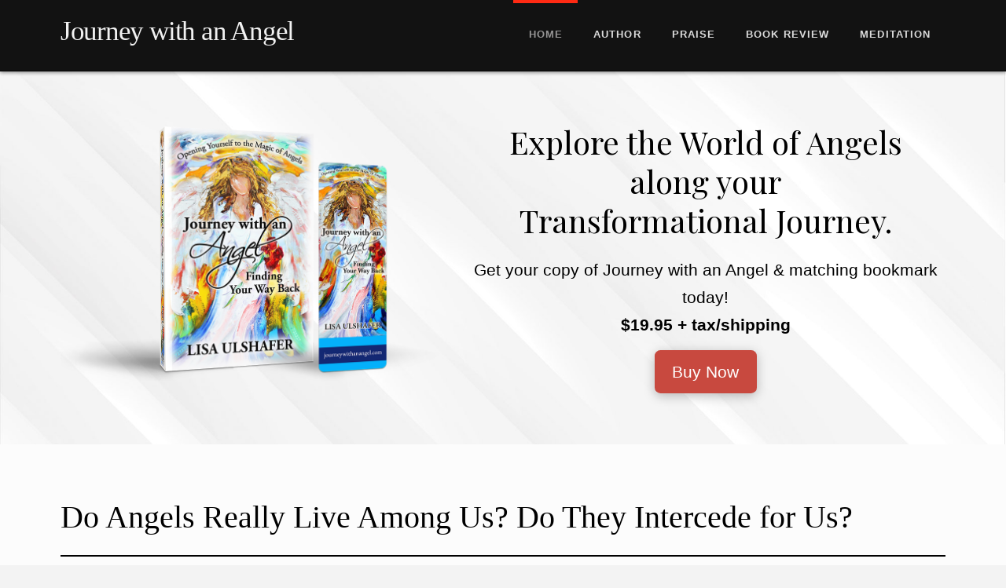

--- FILE ---
content_type: text/html; charset=UTF-8
request_url: https://journeywithanangel.com/
body_size: 17991
content:
<!DOCTYPE html>
<html class="no-js" lang="en">
<head>
<meta charset="UTF-8">
<meta name="viewport" content="width=device-width, initial-scale=1.0">
<link rel="pingback" href="https://journeywithanangel.com/xmlrpc.php">
<meta name='robots' content='index, follow, max-image-preview:large, max-snippet:-1, max-video-preview:-1' />
	<style>img:is([sizes="auto" i], [sizes^="auto," i]) { contain-intrinsic-size: 3000px 1500px }</style>
	
	<!-- This site is optimized with the Yoast SEO plugin v26.5 - https://yoast.com/wordpress/plugins/seo/ -->
	<title>Home - Journey with an Angel</title>
	<link rel="canonical" href="https://journeywithanangel1094.live-website.com/" />
	<meta property="og:locale" content="en_US" />
	<meta property="og:type" content="website" />
	<meta property="og:title" content="Home - Journey with an Angel" />
	<meta property="og:description" content="Explore the World of Angels along your Transformational Journey.Get your copy of Journey with an Angel &amp; matching bookmark today!$19.95 + tax/shippingBuy NowDo Angels Really Live Among Us? Do They Intercede for Us? If you’ve ever asked these questions, then this book may have the answers you’ve been seeking and more. In this groundbreaking book, you will be engaged in ... Read More" />
	<meta property="og:url" content="https://journeywithanangel1094.live-website.com/" />
	<meta property="og:site_name" content="Journey with an Angel" />
	<meta property="article:modified_time" content="2025-03-01T15:55:31+00:00" />
	<meta property="og:image" content="https://journeywithanangel1094.live-website.com/wp-content/uploads/2023/05/bookhold.png" />
	<meta name="twitter:card" content="summary_large_image" />
	<script type="application/ld+json" class="yoast-schema-graph">{"@context":"https://schema.org","@graph":[{"@type":"WebPage","@id":"https://journeywithanangel1094.live-website.com/","url":"https://journeywithanangel1094.live-website.com/","name":"Home - Journey with an Angel","isPartOf":{"@id":"https://journeywithanang-2c26cxx9v3.live-website.com/#website"},"primaryImageOfPage":{"@id":"https://journeywithanangel1094.live-website.com/#primaryimage"},"image":{"@id":"https://journeywithanangel1094.live-website.com/#primaryimage"},"thumbnailUrl":"https://journeywithanangel.com/wp-content/uploads/2023/05/bookhold.png","datePublished":"2017-08-08T03:20:37+00:00","dateModified":"2025-03-01T15:55:31+00:00","breadcrumb":{"@id":"https://journeywithanangel1094.live-website.com/#breadcrumb"},"inLanguage":"en","potentialAction":[{"@type":"ReadAction","target":["https://journeywithanangel1094.live-website.com/"]}]},{"@type":"ImageObject","inLanguage":"en","@id":"https://journeywithanangel1094.live-website.com/#primaryimage","url":"https://journeywithanangel.com/wp-content/uploads/2023/05/bookhold.png","contentUrl":"https://journeywithanangel.com/wp-content/uploads/2023/05/bookhold.png","width":800,"height":533},{"@type":"BreadcrumbList","@id":"https://journeywithanangel1094.live-website.com/#breadcrumb","itemListElement":[{"@type":"ListItem","position":1,"name":"Home"}]},{"@type":"WebSite","@id":"https://journeywithanang-2c26cxx9v3.live-website.com/#website","url":"https://journeywithanang-2c26cxx9v3.live-website.com/","name":"Journey with an Angel","description":"Finding Your Way Back","potentialAction":[{"@type":"SearchAction","target":{"@type":"EntryPoint","urlTemplate":"https://journeywithanang-2c26cxx9v3.live-website.com/?s={search_term_string}"},"query-input":{"@type":"PropertyValueSpecification","valueRequired":true,"valueName":"search_term_string"}}],"inLanguage":"en"}]}</script>
	<!-- / Yoast SEO plugin. -->


<link rel="alternate" type="application/rss+xml" title="Journey with an Angel &raquo; Feed" href="https://journeywithanangel.com/feed/" />
<link rel="alternate" type="application/rss+xml" title="Journey with an Angel &raquo; Comments Feed" href="https://journeywithanangel.com/comments/feed/" />
<script type="text/javascript">
/* <![CDATA[ */
window._wpemojiSettings = {"baseUrl":"https:\/\/s.w.org\/images\/core\/emoji\/15.1.0\/72x72\/","ext":".png","svgUrl":"https:\/\/s.w.org\/images\/core\/emoji\/15.1.0\/svg\/","svgExt":".svg","source":{"concatemoji":"https:\/\/journeywithanangel.com\/wp-includes\/js\/wp-emoji-release.min.js?ver=6.8.1"}};
/*! This file is auto-generated */
!function(i,n){var o,s,e;function c(e){try{var t={supportTests:e,timestamp:(new Date).valueOf()};sessionStorage.setItem(o,JSON.stringify(t))}catch(e){}}function p(e,t,n){e.clearRect(0,0,e.canvas.width,e.canvas.height),e.fillText(t,0,0);var t=new Uint32Array(e.getImageData(0,0,e.canvas.width,e.canvas.height).data),r=(e.clearRect(0,0,e.canvas.width,e.canvas.height),e.fillText(n,0,0),new Uint32Array(e.getImageData(0,0,e.canvas.width,e.canvas.height).data));return t.every(function(e,t){return e===r[t]})}function u(e,t,n){switch(t){case"flag":return n(e,"\ud83c\udff3\ufe0f\u200d\u26a7\ufe0f","\ud83c\udff3\ufe0f\u200b\u26a7\ufe0f")?!1:!n(e,"\ud83c\uddfa\ud83c\uddf3","\ud83c\uddfa\u200b\ud83c\uddf3")&&!n(e,"\ud83c\udff4\udb40\udc67\udb40\udc62\udb40\udc65\udb40\udc6e\udb40\udc67\udb40\udc7f","\ud83c\udff4\u200b\udb40\udc67\u200b\udb40\udc62\u200b\udb40\udc65\u200b\udb40\udc6e\u200b\udb40\udc67\u200b\udb40\udc7f");case"emoji":return!n(e,"\ud83d\udc26\u200d\ud83d\udd25","\ud83d\udc26\u200b\ud83d\udd25")}return!1}function f(e,t,n){var r="undefined"!=typeof WorkerGlobalScope&&self instanceof WorkerGlobalScope?new OffscreenCanvas(300,150):i.createElement("canvas"),a=r.getContext("2d",{willReadFrequently:!0}),o=(a.textBaseline="top",a.font="600 32px Arial",{});return e.forEach(function(e){o[e]=t(a,e,n)}),o}function t(e){var t=i.createElement("script");t.src=e,t.defer=!0,i.head.appendChild(t)}"undefined"!=typeof Promise&&(o="wpEmojiSettingsSupports",s=["flag","emoji"],n.supports={everything:!0,everythingExceptFlag:!0},e=new Promise(function(e){i.addEventListener("DOMContentLoaded",e,{once:!0})}),new Promise(function(t){var n=function(){try{var e=JSON.parse(sessionStorage.getItem(o));if("object"==typeof e&&"number"==typeof e.timestamp&&(new Date).valueOf()<e.timestamp+604800&&"object"==typeof e.supportTests)return e.supportTests}catch(e){}return null}();if(!n){if("undefined"!=typeof Worker&&"undefined"!=typeof OffscreenCanvas&&"undefined"!=typeof URL&&URL.createObjectURL&&"undefined"!=typeof Blob)try{var e="postMessage("+f.toString()+"("+[JSON.stringify(s),u.toString(),p.toString()].join(",")+"));",r=new Blob([e],{type:"text/javascript"}),a=new Worker(URL.createObjectURL(r),{name:"wpTestEmojiSupports"});return void(a.onmessage=function(e){c(n=e.data),a.terminate(),t(n)})}catch(e){}c(n=f(s,u,p))}t(n)}).then(function(e){for(var t in e)n.supports[t]=e[t],n.supports.everything=n.supports.everything&&n.supports[t],"flag"!==t&&(n.supports.everythingExceptFlag=n.supports.everythingExceptFlag&&n.supports[t]);n.supports.everythingExceptFlag=n.supports.everythingExceptFlag&&!n.supports.flag,n.DOMReady=!1,n.readyCallback=function(){n.DOMReady=!0}}).then(function(){return e}).then(function(){var e;n.supports.everything||(n.readyCallback(),(e=n.source||{}).concatemoji?t(e.concatemoji):e.wpemoji&&e.twemoji&&(t(e.twemoji),t(e.wpemoji)))}))}((window,document),window._wpemojiSettings);
/* ]]> */
</script>
<style id='wp-emoji-styles-inline-css' type='text/css'>

	img.wp-smiley, img.emoji {
		display: inline !important;
		border: none !important;
		box-shadow: none !important;
		height: 1em !important;
		width: 1em !important;
		margin: 0 0.07em !important;
		vertical-align: -0.1em !important;
		background: none !important;
		padding: 0 !important;
	}
</style>
<link rel='stylesheet' id='wp-block-library-css' href='https://journeywithanangel.com/wp-includes/css/dist/block-library/style.min.css?ver=6.8.1' type='text/css' media='all' />
<style id='wp-block-library-theme-inline-css' type='text/css'>
.wp-block-audio :where(figcaption){color:#555;font-size:13px;text-align:center}.is-dark-theme .wp-block-audio :where(figcaption){color:#ffffffa6}.wp-block-audio{margin:0 0 1em}.wp-block-code{border:1px solid #ccc;border-radius:4px;font-family:Menlo,Consolas,monaco,monospace;padding:.8em 1em}.wp-block-embed :where(figcaption){color:#555;font-size:13px;text-align:center}.is-dark-theme .wp-block-embed :where(figcaption){color:#ffffffa6}.wp-block-embed{margin:0 0 1em}.blocks-gallery-caption{color:#555;font-size:13px;text-align:center}.is-dark-theme .blocks-gallery-caption{color:#ffffffa6}:root :where(.wp-block-image figcaption){color:#555;font-size:13px;text-align:center}.is-dark-theme :root :where(.wp-block-image figcaption){color:#ffffffa6}.wp-block-image{margin:0 0 1em}.wp-block-pullquote{border-bottom:4px solid;border-top:4px solid;color:currentColor;margin-bottom:1.75em}.wp-block-pullquote cite,.wp-block-pullquote footer,.wp-block-pullquote__citation{color:currentColor;font-size:.8125em;font-style:normal;text-transform:uppercase}.wp-block-quote{border-left:.25em solid;margin:0 0 1.75em;padding-left:1em}.wp-block-quote cite,.wp-block-quote footer{color:currentColor;font-size:.8125em;font-style:normal;position:relative}.wp-block-quote:where(.has-text-align-right){border-left:none;border-right:.25em solid;padding-left:0;padding-right:1em}.wp-block-quote:where(.has-text-align-center){border:none;padding-left:0}.wp-block-quote.is-large,.wp-block-quote.is-style-large,.wp-block-quote:where(.is-style-plain){border:none}.wp-block-search .wp-block-search__label{font-weight:700}.wp-block-search__button{border:1px solid #ccc;padding:.375em .625em}:where(.wp-block-group.has-background){padding:1.25em 2.375em}.wp-block-separator.has-css-opacity{opacity:.4}.wp-block-separator{border:none;border-bottom:2px solid;margin-left:auto;margin-right:auto}.wp-block-separator.has-alpha-channel-opacity{opacity:1}.wp-block-separator:not(.is-style-wide):not(.is-style-dots){width:100px}.wp-block-separator.has-background:not(.is-style-dots){border-bottom:none;height:1px}.wp-block-separator.has-background:not(.is-style-wide):not(.is-style-dots){height:2px}.wp-block-table{margin:0 0 1em}.wp-block-table td,.wp-block-table th{word-break:normal}.wp-block-table :where(figcaption){color:#555;font-size:13px;text-align:center}.is-dark-theme .wp-block-table :where(figcaption){color:#ffffffa6}.wp-block-video :where(figcaption){color:#555;font-size:13px;text-align:center}.is-dark-theme .wp-block-video :where(figcaption){color:#ffffffa6}.wp-block-video{margin:0 0 1em}:root :where(.wp-block-template-part.has-background){margin-bottom:0;margin-top:0;padding:1.25em 2.375em}
</style>
<style id='classic-theme-styles-inline-css' type='text/css'>
/*! This file is auto-generated */
.wp-block-button__link{color:#fff;background-color:#32373c;border-radius:9999px;box-shadow:none;text-decoration:none;padding:calc(.667em + 2px) calc(1.333em + 2px);font-size:1.125em}.wp-block-file__button{background:#32373c;color:#fff;text-decoration:none}
</style>
<style id='global-styles-inline-css' type='text/css'>
:root{--wp--preset--aspect-ratio--square: 1;--wp--preset--aspect-ratio--4-3: 4/3;--wp--preset--aspect-ratio--3-4: 3/4;--wp--preset--aspect-ratio--3-2: 3/2;--wp--preset--aspect-ratio--2-3: 2/3;--wp--preset--aspect-ratio--16-9: 16/9;--wp--preset--aspect-ratio--9-16: 9/16;--wp--preset--color--black: #000000;--wp--preset--color--cyan-bluish-gray: #abb8c3;--wp--preset--color--white: #ffffff;--wp--preset--color--pale-pink: #f78da7;--wp--preset--color--vivid-red: #cf2e2e;--wp--preset--color--luminous-vivid-orange: #ff6900;--wp--preset--color--luminous-vivid-amber: #fcb900;--wp--preset--color--light-green-cyan: #7bdcb5;--wp--preset--color--vivid-green-cyan: #00d084;--wp--preset--color--pale-cyan-blue: #8ed1fc;--wp--preset--color--vivid-cyan-blue: #0693e3;--wp--preset--color--vivid-purple: #9b51e0;--wp--preset--gradient--vivid-cyan-blue-to-vivid-purple: linear-gradient(135deg,rgba(6,147,227,1) 0%,rgb(155,81,224) 100%);--wp--preset--gradient--light-green-cyan-to-vivid-green-cyan: linear-gradient(135deg,rgb(122,220,180) 0%,rgb(0,208,130) 100%);--wp--preset--gradient--luminous-vivid-amber-to-luminous-vivid-orange: linear-gradient(135deg,rgba(252,185,0,1) 0%,rgba(255,105,0,1) 100%);--wp--preset--gradient--luminous-vivid-orange-to-vivid-red: linear-gradient(135deg,rgba(255,105,0,1) 0%,rgb(207,46,46) 100%);--wp--preset--gradient--very-light-gray-to-cyan-bluish-gray: linear-gradient(135deg,rgb(238,238,238) 0%,rgb(169,184,195) 100%);--wp--preset--gradient--cool-to-warm-spectrum: linear-gradient(135deg,rgb(74,234,220) 0%,rgb(151,120,209) 20%,rgb(207,42,186) 40%,rgb(238,44,130) 60%,rgb(251,105,98) 80%,rgb(254,248,76) 100%);--wp--preset--gradient--blush-light-purple: linear-gradient(135deg,rgb(255,206,236) 0%,rgb(152,150,240) 100%);--wp--preset--gradient--blush-bordeaux: linear-gradient(135deg,rgb(254,205,165) 0%,rgb(254,45,45) 50%,rgb(107,0,62) 100%);--wp--preset--gradient--luminous-dusk: linear-gradient(135deg,rgb(255,203,112) 0%,rgb(199,81,192) 50%,rgb(65,88,208) 100%);--wp--preset--gradient--pale-ocean: linear-gradient(135deg,rgb(255,245,203) 0%,rgb(182,227,212) 50%,rgb(51,167,181) 100%);--wp--preset--gradient--electric-grass: linear-gradient(135deg,rgb(202,248,128) 0%,rgb(113,206,126) 100%);--wp--preset--gradient--midnight: linear-gradient(135deg,rgb(2,3,129) 0%,rgb(40,116,252) 100%);--wp--preset--font-size--small: 13px;--wp--preset--font-size--medium: 20px;--wp--preset--font-size--large: 36px;--wp--preset--font-size--x-large: 42px;--wp--preset--spacing--20: 0.44rem;--wp--preset--spacing--30: 0.67rem;--wp--preset--spacing--40: 1rem;--wp--preset--spacing--50: 1.5rem;--wp--preset--spacing--60: 2.25rem;--wp--preset--spacing--70: 3.38rem;--wp--preset--spacing--80: 5.06rem;--wp--preset--shadow--natural: 6px 6px 9px rgba(0, 0, 0, 0.2);--wp--preset--shadow--deep: 12px 12px 50px rgba(0, 0, 0, 0.4);--wp--preset--shadow--sharp: 6px 6px 0px rgba(0, 0, 0, 0.2);--wp--preset--shadow--outlined: 6px 6px 0px -3px rgba(255, 255, 255, 1), 6px 6px rgba(0, 0, 0, 1);--wp--preset--shadow--crisp: 6px 6px 0px rgba(0, 0, 0, 1);}:where(.is-layout-flex){gap: 0.5em;}:where(.is-layout-grid){gap: 0.5em;}body .is-layout-flex{display: flex;}.is-layout-flex{flex-wrap: wrap;align-items: center;}.is-layout-flex > :is(*, div){margin: 0;}body .is-layout-grid{display: grid;}.is-layout-grid > :is(*, div){margin: 0;}:where(.wp-block-columns.is-layout-flex){gap: 2em;}:where(.wp-block-columns.is-layout-grid){gap: 2em;}:where(.wp-block-post-template.is-layout-flex){gap: 1.25em;}:where(.wp-block-post-template.is-layout-grid){gap: 1.25em;}.has-black-color{color: var(--wp--preset--color--black) !important;}.has-cyan-bluish-gray-color{color: var(--wp--preset--color--cyan-bluish-gray) !important;}.has-white-color{color: var(--wp--preset--color--white) !important;}.has-pale-pink-color{color: var(--wp--preset--color--pale-pink) !important;}.has-vivid-red-color{color: var(--wp--preset--color--vivid-red) !important;}.has-luminous-vivid-orange-color{color: var(--wp--preset--color--luminous-vivid-orange) !important;}.has-luminous-vivid-amber-color{color: var(--wp--preset--color--luminous-vivid-amber) !important;}.has-light-green-cyan-color{color: var(--wp--preset--color--light-green-cyan) !important;}.has-vivid-green-cyan-color{color: var(--wp--preset--color--vivid-green-cyan) !important;}.has-pale-cyan-blue-color{color: var(--wp--preset--color--pale-cyan-blue) !important;}.has-vivid-cyan-blue-color{color: var(--wp--preset--color--vivid-cyan-blue) !important;}.has-vivid-purple-color{color: var(--wp--preset--color--vivid-purple) !important;}.has-black-background-color{background-color: var(--wp--preset--color--black) !important;}.has-cyan-bluish-gray-background-color{background-color: var(--wp--preset--color--cyan-bluish-gray) !important;}.has-white-background-color{background-color: var(--wp--preset--color--white) !important;}.has-pale-pink-background-color{background-color: var(--wp--preset--color--pale-pink) !important;}.has-vivid-red-background-color{background-color: var(--wp--preset--color--vivid-red) !important;}.has-luminous-vivid-orange-background-color{background-color: var(--wp--preset--color--luminous-vivid-orange) !important;}.has-luminous-vivid-amber-background-color{background-color: var(--wp--preset--color--luminous-vivid-amber) !important;}.has-light-green-cyan-background-color{background-color: var(--wp--preset--color--light-green-cyan) !important;}.has-vivid-green-cyan-background-color{background-color: var(--wp--preset--color--vivid-green-cyan) !important;}.has-pale-cyan-blue-background-color{background-color: var(--wp--preset--color--pale-cyan-blue) !important;}.has-vivid-cyan-blue-background-color{background-color: var(--wp--preset--color--vivid-cyan-blue) !important;}.has-vivid-purple-background-color{background-color: var(--wp--preset--color--vivid-purple) !important;}.has-black-border-color{border-color: var(--wp--preset--color--black) !important;}.has-cyan-bluish-gray-border-color{border-color: var(--wp--preset--color--cyan-bluish-gray) !important;}.has-white-border-color{border-color: var(--wp--preset--color--white) !important;}.has-pale-pink-border-color{border-color: var(--wp--preset--color--pale-pink) !important;}.has-vivid-red-border-color{border-color: var(--wp--preset--color--vivid-red) !important;}.has-luminous-vivid-orange-border-color{border-color: var(--wp--preset--color--luminous-vivid-orange) !important;}.has-luminous-vivid-amber-border-color{border-color: var(--wp--preset--color--luminous-vivid-amber) !important;}.has-light-green-cyan-border-color{border-color: var(--wp--preset--color--light-green-cyan) !important;}.has-vivid-green-cyan-border-color{border-color: var(--wp--preset--color--vivid-green-cyan) !important;}.has-pale-cyan-blue-border-color{border-color: var(--wp--preset--color--pale-cyan-blue) !important;}.has-vivid-cyan-blue-border-color{border-color: var(--wp--preset--color--vivid-cyan-blue) !important;}.has-vivid-purple-border-color{border-color: var(--wp--preset--color--vivid-purple) !important;}.has-vivid-cyan-blue-to-vivid-purple-gradient-background{background: var(--wp--preset--gradient--vivid-cyan-blue-to-vivid-purple) !important;}.has-light-green-cyan-to-vivid-green-cyan-gradient-background{background: var(--wp--preset--gradient--light-green-cyan-to-vivid-green-cyan) !important;}.has-luminous-vivid-amber-to-luminous-vivid-orange-gradient-background{background: var(--wp--preset--gradient--luminous-vivid-amber-to-luminous-vivid-orange) !important;}.has-luminous-vivid-orange-to-vivid-red-gradient-background{background: var(--wp--preset--gradient--luminous-vivid-orange-to-vivid-red) !important;}.has-very-light-gray-to-cyan-bluish-gray-gradient-background{background: var(--wp--preset--gradient--very-light-gray-to-cyan-bluish-gray) !important;}.has-cool-to-warm-spectrum-gradient-background{background: var(--wp--preset--gradient--cool-to-warm-spectrum) !important;}.has-blush-light-purple-gradient-background{background: var(--wp--preset--gradient--blush-light-purple) !important;}.has-blush-bordeaux-gradient-background{background: var(--wp--preset--gradient--blush-bordeaux) !important;}.has-luminous-dusk-gradient-background{background: var(--wp--preset--gradient--luminous-dusk) !important;}.has-pale-ocean-gradient-background{background: var(--wp--preset--gradient--pale-ocean) !important;}.has-electric-grass-gradient-background{background: var(--wp--preset--gradient--electric-grass) !important;}.has-midnight-gradient-background{background: var(--wp--preset--gradient--midnight) !important;}.has-small-font-size{font-size: var(--wp--preset--font-size--small) !important;}.has-medium-font-size{font-size: var(--wp--preset--font-size--medium) !important;}.has-large-font-size{font-size: var(--wp--preset--font-size--large) !important;}.has-x-large-font-size{font-size: var(--wp--preset--font-size--x-large) !important;}
:where(.wp-block-post-template.is-layout-flex){gap: 1.25em;}:where(.wp-block-post-template.is-layout-grid){gap: 1.25em;}
:where(.wp-block-columns.is-layout-flex){gap: 2em;}:where(.wp-block-columns.is-layout-grid){gap: 2em;}
:root :where(.wp-block-pullquote){font-size: 1.5em;line-height: 1.6;}
</style>
<link rel='stylesheet' id='x-stack-css' href='https://journeywithanangel.com/wp-content/themes/pro/framework/dist/css/site/stacks/integrity-dark.css?ver=6.2.5' type='text/css' media='all' />
<style id='cs-inline-css' type='text/css'>
 :root{--x-root-background-color:#ffffff;--x-container-width:calc(100% - 2rem);--x-container-max-width:64rem;--x-a-color:#0073e6;--x-a-text-decoration:none solid auto #0073e6;--x-a-text-underline-offset:0.085em;--x-a-int-color:rgba(0,115,230,0.88);--x-a-int-text-decoration-color:rgba(0,115,230,0.88);--x-root-color:#000000;--x-root-font-family:"Helvetica Neue",Helvetica,Arial,sans-serif;--x-root-font-size:18px;--x-root-font-style:normal;--x-root-font-weight:400;--x-root-letter-spacing:0em;--x-root-line-height:1.6;--x-h1-color:#000000;--x-h1-font-family:inherit;--x-h1-font-size:3.815em;--x-h1-font-style:inherit;--x-h1-font-weight:inherit;--x-h1-letter-spacing:inherit;--x-h1-line-height:1.115;--x-h1-text-transform:inherit;--x-h2-color:#000000;--x-h2-font-family:inherit;--x-h2-font-size:3.052em;--x-h2-font-style:inherit;--x-h2-font-weight:inherit;--x-h2-letter-spacing:inherit;--x-h2-line-height:1.125;--x-h2-text-transform:inherit;--x-h3-color:#000000;--x-h3-font-family:inherit;--x-h3-font-size:2.441em;--x-h3-font-style:inherit;--x-h3-font-weight:inherit;--x-h3-letter-spacing:inherit;--x-h3-line-height:1.15;--x-h3-text-transform:inherit;--x-h4-color:#000000;--x-h4-font-family:inherit;--x-h4-font-size:1.953em;--x-h4-font-style:inherit;--x-h4-font-weight:inherit;--x-h4-letter-spacing:inherit;--x-h4-line-height:1.2;--x-h4-text-transform:inherit;--x-h5-color:#000000;--x-h5-font-family:inherit;--x-h5-font-size:1.563em;--x-h5-font-style:inherit;--x-h5-font-weight:inherit;--x-h5-letter-spacing:inherit;--x-h5-line-height:1.25;--x-h5-text-transform:inherit;--x-h6-color:#000000;--x-h6-font-family:inherit;--x-h6-font-size:1.25em;--x-h6-font-style:inherit;--x-h6-font-weight:inherit;--x-h6-letter-spacing:inherit;--x-h6-line-height:1.265;--x-h6-text-transform:inherit;--x-label-color:#000000;--x-label-font-family:inherit;--x-label-font-size:0.8em;--x-label-font-style:inherit;--x-label-font-weight:bold;--x-label-letter-spacing:inherit;--x-label-line-height:1.285;--x-label-text-transform:inherit;--x-content-copy-spacing:1.25rem;--x-content-h-margin-top:calc(1rem + 1.25em);--x-content-h-margin-bottom:1rem;--x-content-ol-padding-inline-start:1.25em;--x-content-ul-padding-inline-start:1em;--x-content-li-spacing:0.262em;--x-content-media-spacing:2.441rem;--x-input-background-color:#ffffff;--x-input-int-background-color:#ffffff;--x-input-color:#000000;--x-input-int-color:#0073e6;--x-input-font-family:inherit;--x-input-font-size:1em;--x-input-font-style:inherit;--x-input-font-weight:inherit;--x-input-letter-spacing:0em;--x-input-line-height:1.4;--x-input-text-align:inherit;--x-input-text-transform:inherit;--x-placeholder-opacity:0.33;--x-placeholder-int-opacity:0.55;--x-input-outline-width:4px;--x-input-outline-color:rgba(0,115,230,0.16);--x-input-padding-x:0.8em;--x-input-padding-y-extra:0.5em;--x-input-border-width:1px;--x-input-border-style:solid;--x-input-border-radius:2px;--x-input-border-color:#000000;--x-input-int-border-color:#0073e6;--x-input-box-shadow:0em 0.25em 0.65em 0em rgba(0,0,0,0.03);--x-input-int-box-shadow:0em 0.25em 0.65em 0em rgba(0,115,230,0.11);--x-select-indicator-image:url("data:image/svg+xml,%3Csvg xmlns='http://www.w3.org/2000/svg' viewBox='0 0 16 16'%3E%3Ctitle%3Eselect-84%3C/title%3E%3Cg fill='rgba(0,0,0,0.27)'%3E%3Cpath d='M7.4,1.2l-5,4l1.2,1.6L8,3.3l4.4,3.5l1.2-1.6l-5-4C8.3,0.9,7.7,0.9,7.4,1.2z'%3E%3C/path%3E %3Cpath d='M8,12.7L3.6,9.2l-1.2,1.6l5,4C7.6,14.9,7.8,15,8,15s0.4-0.1,0.6-0.2l5-4l-1.2-1.6L8,12.7z'%3E%3C/path%3E%3C/g%3E%3C/svg%3E");--x-select-indicator-hover-image:url("data:image/svg+xml,%3Csvg xmlns='http://www.w3.org/2000/svg' viewBox='0 0 16 16'%3E%3Ctitle%3Eselect-84%3C/title%3E%3Cg fill='rgba(0,0,0,0.27)'%3E%3Cpath d='M7.4,1.2l-5,4l1.2,1.6L8,3.3l4.4,3.5l1.2-1.6l-5-4C8.3,0.9,7.7,0.9,7.4,1.2z'%3E%3C/path%3E %3Cpath d='M8,12.7L3.6,9.2l-1.2,1.6l5,4C7.6,14.9,7.8,15,8,15s0.4-0.1,0.6-0.2l5-4l-1.2-1.6L8,12.7z'%3E%3C/path%3E%3C/g%3E%3C/svg%3E");--x-select-indicator-focus-image:url("data:image/svg+xml,%3Csvg xmlns='http://www.w3.org/2000/svg' viewBox='0 0 16 16'%3E%3Ctitle%3Eselect-84%3C/title%3E%3Cg fill='rgba(0,115,230,1)'%3E%3Cpath d='M7.4,1.2l-5,4l1.2,1.6L8,3.3l4.4,3.5l1.2-1.6l-5-4C8.3,0.9,7.7,0.9,7.4,1.2z'%3E%3C/path%3E %3Cpath d='M8,12.7L3.6,9.2l-1.2,1.6l5,4C7.6,14.9,7.8,15,8,15s0.4-0.1,0.6-0.2l5-4l-1.2-1.6L8,12.7z'%3E%3C/path%3E%3C/g%3E%3C/svg%3E");--x-select-indicator-size:1em;--x-select-indicator-spacing-x:0px;--x-date-indicator-image:url("data:image/svg+xml,%3Csvg xmlns='http://www.w3.org/2000/svg' viewBox='0 0 16 16'%3E%3Ctitle%3Eevent-confirm%3C/title%3E%3Cg fill='rgba(0,0,0,0.27)'%3E%3Cpath d='M11,16a1,1,0,0,1-.707-.293l-2-2,1.414-1.414L11,13.586l3.293-3.293,1.414,1.414-4,4A1,1,0,0,1,11,16Z'%3E%3C/path%3E %3Cpath d='M7,14H2V5H14V9h2V3a1,1,0,0,0-1-1H13V0H11V2H9V0H7V2H5V0H3V2H1A1,1,0,0,0,0,3V15a1,1,0,0,0,1,1H7Z'%3E%3C/path%3E%3C/g%3E%3C/svg%3E");--x-date-indicator-hover-image:url("data:image/svg+xml,%3Csvg xmlns='http://www.w3.org/2000/svg' viewBox='0 0 16 16'%3E%3Ctitle%3Eevent-confirm%3C/title%3E%3Cg fill='rgba(0,0,0,0.27)'%3E%3Cpath d='M11,16a1,1,0,0,1-.707-.293l-2-2,1.414-1.414L11,13.586l3.293-3.293,1.414,1.414-4,4A1,1,0,0,1,11,16Z'%3E%3C/path%3E %3Cpath d='M7,14H2V5H14V9h2V3a1,1,0,0,0-1-1H13V0H11V2H9V0H7V2H5V0H3V2H1A1,1,0,0,0,0,3V15a1,1,0,0,0,1,1H7Z'%3E%3C/path%3E%3C/g%3E%3C/svg%3E");--x-date-indicator-focus-image:url("data:image/svg+xml,%3Csvg xmlns='http://www.w3.org/2000/svg' viewBox='0 0 16 16'%3E%3Ctitle%3Eevent-confirm%3C/title%3E%3Cg fill='rgba(0,115,230,1)'%3E%3Cpath d='M11,16a1,1,0,0,1-.707-.293l-2-2,1.414-1.414L11,13.586l3.293-3.293,1.414,1.414-4,4A1,1,0,0,1,11,16Z'%3E%3C/path%3E %3Cpath d='M7,14H2V5H14V9h2V3a1,1,0,0,0-1-1H13V0H11V2H9V0H7V2H5V0H3V2H1A1,1,0,0,0,0,3V15a1,1,0,0,0,1,1H7Z'%3E%3C/path%3E%3C/g%3E%3C/svg%3E");--x-date-indicator-size:1em;--x-date-indicator-spacing-x:0px;--x-time-indicator-image:url("data:image/svg+xml,%3Csvg xmlns='http://www.w3.org/2000/svg' viewBox='0 0 16 16'%3E%3Ctitle%3Ewatch-2%3C/title%3E%3Cg fill='rgba(0,0,0,0.27)'%3E%3Cpath d='M14,8c0-1.8-0.8-3.4-2-4.5V1c0-0.6-0.4-1-1-1H5C4.4,0,4,0.4,4,1v2.5C2.8,4.6,2,6.2,2,8s0.8,3.4,2,4.5V15 c0,0.6,0.4,1,1,1h6c0.6,0,1-0.4,1-1v-2.5C13.2,11.4,14,9.8,14,8z M8,12c-2.2,0-4-1.8-4-4s1.8-4,4-4s4,1.8,4,4S10.2,12,8,12z'%3E%3C/path%3E%3C/g%3E%3C/svg%3E");--x-time-indicator-hover-image:url("data:image/svg+xml,%3Csvg xmlns='http://www.w3.org/2000/svg' viewBox='0 0 16 16'%3E%3Ctitle%3Ewatch-2%3C/title%3E%3Cg fill='rgba(0,0,0,0.27)'%3E%3Cpath d='M14,8c0-1.8-0.8-3.4-2-4.5V1c0-0.6-0.4-1-1-1H5C4.4,0,4,0.4,4,1v2.5C2.8,4.6,2,6.2,2,8s0.8,3.4,2,4.5V15 c0,0.6,0.4,1,1,1h6c0.6,0,1-0.4,1-1v-2.5C13.2,11.4,14,9.8,14,8z M8,12c-2.2,0-4-1.8-4-4s1.8-4,4-4s4,1.8,4,4S10.2,12,8,12z'%3E%3C/path%3E%3C/g%3E%3C/svg%3E");--x-time-indicator-focus-image:url("data:image/svg+xml,%3Csvg xmlns='http://www.w3.org/2000/svg' viewBox='0 0 16 16'%3E%3Ctitle%3Ewatch-2%3C/title%3E%3Cg fill='rgba(0,115,230,1)'%3E%3Cpath d='M14,8c0-1.8-0.8-3.4-2-4.5V1c0-0.6-0.4-1-1-1H5C4.4,0,4,0.4,4,1v2.5C2.8,4.6,2,6.2,2,8s0.8,3.4,2,4.5V15 c0,0.6,0.4,1,1,1h6c0.6,0,1-0.4,1-1v-2.5C13.2,11.4,14,9.8,14,8z M8,12c-2.2,0-4-1.8-4-4s1.8-4,4-4s4,1.8,4,4S10.2,12,8,12z'%3E%3C/path%3E%3C/g%3E%3C/svg%3E");--x-time-indicator-size:1em;--x-time-indicator-spacing-x:0px;--x-search-indicator-image:url("data:image/svg+xml,%3Csvg xmlns='http://www.w3.org/2000/svg' viewBox='0 0 16 16'%3E%3Ctitle%3Ee-remove%3C/title%3E%3Cg fill='rgba(0,0,0,0.27)'%3E%3Cpath d='M14.7,1.3c-0.4-0.4-1-0.4-1.4,0L8,6.6L2.7,1.3c-0.4-0.4-1-0.4-1.4,0s-0.4,1,0,1.4L6.6,8l-5.3,5.3 c-0.4,0.4-0.4,1,0,1.4C1.5,14.9,1.7,15,2,15s0.5-0.1,0.7-0.3L8,9.4l5.3,5.3c0.2,0.2,0.5,0.3,0.7,0.3s0.5-0.1,0.7-0.3 c0.4-0.4,0.4-1,0-1.4L9.4,8l5.3-5.3C15.1,2.3,15.1,1.7,14.7,1.3z'%3E%3C/path%3E%3C/g%3E%3C/svg%3E");--x-search-indicator-hover-image:url("data:image/svg+xml,%3Csvg xmlns='http://www.w3.org/2000/svg' viewBox='0 0 16 16'%3E%3Ctitle%3Ee-remove%3C/title%3E%3Cg fill='rgba(0,0,0,0.27)'%3E%3Cpath d='M14.7,1.3c-0.4-0.4-1-0.4-1.4,0L8,6.6L2.7,1.3c-0.4-0.4-1-0.4-1.4,0s-0.4,1,0,1.4L6.6,8l-5.3,5.3 c-0.4,0.4-0.4,1,0,1.4C1.5,14.9,1.7,15,2,15s0.5-0.1,0.7-0.3L8,9.4l5.3,5.3c0.2,0.2,0.5,0.3,0.7,0.3s0.5-0.1,0.7-0.3 c0.4-0.4,0.4-1,0-1.4L9.4,8l5.3-5.3C15.1,2.3,15.1,1.7,14.7,1.3z'%3E%3C/path%3E%3C/g%3E%3C/svg%3E");--x-search-indicator-focus-image:url("data:image/svg+xml,%3Csvg xmlns='http://www.w3.org/2000/svg' viewBox='0 0 16 16'%3E%3Ctitle%3Ee-remove%3C/title%3E%3Cg fill='rgba(0,115,230,1)'%3E%3Cpath d='M14.7,1.3c-0.4-0.4-1-0.4-1.4,0L8,6.6L2.7,1.3c-0.4-0.4-1-0.4-1.4,0s-0.4,1,0,1.4L6.6,8l-5.3,5.3 c-0.4,0.4-0.4,1,0,1.4C1.5,14.9,1.7,15,2,15s0.5-0.1,0.7-0.3L8,9.4l5.3,5.3c0.2,0.2,0.5,0.3,0.7,0.3s0.5-0.1,0.7-0.3 c0.4-0.4,0.4-1,0-1.4L9.4,8l5.3-5.3C15.1,2.3,15.1,1.7,14.7,1.3z'%3E%3C/path%3E%3C/g%3E%3C/svg%3E");--x-search-indicator-size:1em;--x-search-indicator-spacing-x:0px;--x-number-indicator-image:url("data:image/svg+xml,%3Csvg xmlns='http://www.w3.org/2000/svg' viewBox='0 0 16 16'%3E%3Ctitle%3Eselect-83%3C/title%3E%3Cg%3E%3Cpolygon fill='rgba(0,0,0,0.27)' points='2,6 14,6 8,0 '%3E%3C/polygon%3E %3Cpolygon fill='rgba(0,0,0,0.27)' points='8,16 14,10 2,10 '%3E%3C/polygon%3E%3C/g%3E%3C/svg%3E");--x-number-indicator-hover-image:url("data:image/svg+xml,%3Csvg xmlns='http://www.w3.org/2000/svg' viewBox='0 0 16 16'%3E%3Ctitle%3Eselect-83%3C/title%3E%3Cg%3E%3Cpolygon fill='rgba(0,0,0,0.27)' points='2,6 14,6 8,0 '%3E%3C/polygon%3E %3Cpolygon fill='rgba(0,0,0,0.27)' points='8,16 14,10 2,10 '%3E%3C/polygon%3E%3C/g%3E%3C/svg%3E");--x-number-indicator-focus-image:url("data:image/svg+xml,%3Csvg xmlns='http://www.w3.org/2000/svg' viewBox='0 0 16 16'%3E%3Ctitle%3Eselect-83%3C/title%3E%3Cg%3E%3Cpolygon fill='rgba(0,115,230,1)' points='2,6 14,6 8,0 '%3E%3C/polygon%3E %3Cpolygon fill='rgba(0,115,230,1)' points='8,16 14,10 2,10 '%3E%3C/polygon%3E%3C/g%3E%3C/svg%3E");--x-number-indicator-size:1em;--x-number-indicator-spacing-x:0px;--x-rc-font-size:24px;--x-rc-background-color:#ffffff;--x-rc-int-background-color:#ffffff;--x-rc-checked-background-color:#0073e6;--x-rc-outline-width:4px;--x-rc-outline-color:rgba(0,115,230,0.16);--x-radio-marker:url("data:image/svg+xml,%3Csvg xmlns='http://www.w3.org/2000/svg' viewBox='0 0 16 16'%3E%3Ctitle%3Eshape-oval%3C/title%3E%3Cg fill='%23ffffff'%3E%3Ccircle cx='8' cy='8' r='8'%3E%3C/circle%3E%3C/g%3E%3C/svg%3E");--x-radio-marker-inset:13px;--x-checkbox-marker:url("data:image/svg+xml,%3Csvg xmlns='http://www.w3.org/2000/svg' viewBox='0 0 16 16'%3E%3Ctitle%3Eo-check%3C/title%3E%3Cg fill='%23ffffff'%3E%3Cpolygon points='5.6,8.4 1.6,6 0,7.6 5.6,14 16,3.6 14.4,2 '%3E%3C/polygon%3E%3C/g%3E%3C/svg%3E");--x-checkbox-marker-inset:8px;--x-rc-border-width:1px;--x-rc-border-style:solid;--x-checkbox-border-radius:2px;--x-rc-border-color:#000000;--x-rc-int-border-color:#0073e6;--x-rc-checked-border-color:#0073e6;--x-rc-box-shadow:0em 0.25em 0.65em 0em rgba(0,0,0,0.03);--x-rc-int-box-shadow:0em 0.25em 0.65em 0em rgba(0,115,230,0.11);--x-rc-checked-box-shadow:0em 0.25em 0.65em 0em rgba(0,115,230,0.11);--x-submit-background-color:#000000;--x-submit-int-background-color:#0073e6;--x-submit-min-width:none;--x-submit-padding-x-extra:1.25em;--x-submit-color:#ffffff;--x-submit-int-color:#ffffff;--x-submit-font-weight:bold;--x-submit-text-align:center;--x-submit-outline-width:4px;--x-submit-outline-color:rgba(0,115,230,0.16);--x-submit-border-radius:100em;--x-submit-border-color:#000000;--x-submit-int-border-color:#0073e6;--x-submit-box-shadow:0em 0.25em 0.65em 0em rgba(0,0,0,0.03);--x-submit-int-box-shadow:0em 0.25em 0.65em 0em rgba(0,115,230,0.11);} a,h1 a:hover,h2 a:hover,h3 a:hover,h4 a:hover,h5 a:hover,h6 a:hover,.x-breadcrumb-wrap a:hover,.widget ul li a:hover,.widget ol li a:hover,.widget.widget_text ul li a,.widget.widget_text ol li a,.widget_nav_menu .current-menu-item > a,.x-accordion-heading .x-accordion-toggle:hover,.x-comment-author a:hover,.x-comment-time:hover,.x-recent-posts a:hover .h-recent-posts{color:#ff2a13;}a:hover,.widget.widget_text ul li a:hover,.widget.widget_text ol li a:hover,.x-twitter-widget ul li a:hover{color:#d80f0f;}.rev_slider_wrapper,a.x-img-thumbnail:hover,.x-slider-container.below,.page-template-template-blank-3-php .x-slider-container.above,.page-template-template-blank-6-php .x-slider-container.above{border-color:#ff2a13;}.entry-thumb:before,.x-pagination span.current,.woocommerce-pagination span[aria-current],.flex-direction-nav a,.flex-control-nav a:hover,.flex-control-nav a.flex-active,.mejs-time-current,.x-dropcap,.x-skill-bar .bar,.x-pricing-column.featured h2,.h-comments-title small,.x-entry-share .x-share:hover,.x-highlight,.x-recent-posts .x-recent-posts-img:after{background-color:#ff2a13;}.x-nav-tabs > .active > a,.x-nav-tabs > .active > a:hover{box-shadow:inset 0 3px 0 0 #ff2a13;}.x-main{width:calc(72% - 2.463055%);}.x-sidebar{width:calc(100% - 2.463055% - 72%);}.x-comment-author,.x-comment-time,.comment-form-author label,.comment-form-email label,.comment-form-url label,.comment-form-rating label,.comment-form-comment label,.widget_calendar #wp-calendar caption,.widget.widget_rss li .rsswidget{font-family:"Helvetica Neue",Helvetica,Arial,sans-serif;font-weight:700;}.p-landmark-sub,.p-meta,input,button,select,textarea{font-family:"Helvetica Neue",Helvetica,Arial,sans-serif;}.widget ul li a,.widget ol li a,.x-comment-time{color:#999999;}.widget_text ol li a,.widget_text ul li a{color:#ff2a13;}.widget_text ol li a:hover,.widget_text ul li a:hover{color:#d80f0f;}.comment-form-author label,.comment-form-email label,.comment-form-url label,.comment-form-rating label,.comment-form-comment label,.widget_calendar #wp-calendar th,.p-landmark-sub strong,.widget_tag_cloud .tagcloud a:hover,.widget_tag_cloud .tagcloud a:active,.entry-footer a:hover,.entry-footer a:active,.x-breadcrumbs .current,.x-comment-author,.x-comment-author a{color:rgb(255,255,255);}.widget_calendar #wp-calendar th{border-color:rgb(255,255,255);}.h-feature-headline span i{background-color:rgb(255,255,255);}@media (max-width:978.98px){}html{font-size:14px;}@media (min-width:480px){html{font-size:14px;}}@media (min-width:767px){html{font-size:14px;}}@media (min-width:979px){html{font-size:14px;}}@media (min-width:1200px){html{font-size:14px;}}body{font-style:normal;font-weight:400;color:#999999;background-color:#f3f3f3;}.w-b{font-weight:400 !important;}h1,h2,h3,h4,h5,h6,.h1,.h2,.h3,.h4,.h5,.h6{font-family:"Helvetica Neue",Helvetica,Arial,sans-serif;font-style:normal;font-weight:700;}h1,.h1{letter-spacing:-0.035em;}h2,.h2{letter-spacing:-0.035em;}h3,.h3{letter-spacing:-0.035em;}h4,.h4{letter-spacing:-0.035em;}h5,.h5{letter-spacing:-0.035em;}h6,.h6{letter-spacing:-0.035em;}.w-h{font-weight:700 !important;}.x-container.width{width:88%;}.x-container.max{max-width:1200px;}.x-bar-content.x-container.width{flex-basis:88%;}.x-main.full{float:none;display:block;width:auto;}@media (max-width:978.98px){.x-main.full,.x-main.left,.x-main.right,.x-sidebar.left,.x-sidebar.right{float:none;display:block;width:auto !important;}}.entry-header,.entry-content{font-size:1rem;}body,input,button,select,textarea{font-family:"Helvetica Neue",Helvetica,Arial,sans-serif;}h1,h2,h3,h4,h5,h6,.h1,.h2,.h3,.h4,.h5,.h6,h1 a,h2 a,h3 a,h4 a,h5 a,h6 a,.h1 a,.h2 a,.h3 a,.h4 a,.h5 a,.h6 a,blockquote{color:rgb(255,255,255);}.cfc-h-tx{color:rgb(255,255,255) !important;}.cfc-h-bd{border-color:rgb(255,255,255) !important;}.cfc-h-bg{background-color:rgb(255,255,255) !important;}.cfc-b-tx{color:#999999 !important;}.cfc-b-bd{border-color:#999999 !important;}.cfc-b-bg{background-color:#999999 !important;}.x-btn,.button,[type="submit"]{color:#ffffff;border-color:#ac1100;background-color:#ff2a13;margin-bottom:0.25em;text-shadow:0 0.075em 0.075em rgba(0,0,0,0.5);box-shadow:0 0.25em 0 0 #a71000,0 4px 9px rgba(0,0,0,0.75);border-radius:0.25em;}.x-btn:hover,.button:hover,[type="submit"]:hover{color:#ffffff;border-color:#600900;background-color:#ef2201;margin-bottom:0.25em;text-shadow:0 0.075em 0.075em rgba(0,0,0,0.5);box-shadow:0 0.25em 0 0 #a71000,0 4px 9px rgba(0,0,0,0.75);}.x-btn.x-btn-real,.x-btn.x-btn-real:hover{margin-bottom:0.25em;text-shadow:0 0.075em 0.075em rgba(0,0,0,0.65);}.x-btn.x-btn-real{box-shadow:0 0.25em 0 0 #a71000,0 4px 9px rgba(0,0,0,0.75);}.x-btn.x-btn-real:hover{box-shadow:0 0.25em 0 0 #a71000,0 4px 9px rgba(0,0,0,0.75);}.x-btn.x-btn-flat,.x-btn.x-btn-flat:hover{margin-bottom:0;text-shadow:0 0.075em 0.075em rgba(0,0,0,0.65);box-shadow:none;}.x-btn.x-btn-transparent,.x-btn.x-btn-transparent:hover{margin-bottom:0;border-width:3px;text-shadow:none;text-transform:uppercase;background-color:transparent;box-shadow:none;}.x-topbar .p-info a:hover,.x-widgetbar .widget ul li a:hover{color:#ff2a13;}.x-topbar .p-info,.x-topbar .p-info a,.x-navbar .desktop .x-nav > li > a,.x-navbar .desktop .sub-menu a,.x-navbar .mobile .x-nav li > a,.x-breadcrumb-wrap a,.x-breadcrumbs .delimiter{color:rgb(219,219,219);}.x-navbar .desktop .x-nav > li > a:hover,.x-navbar .desktop .x-nav > .x-active > a,.x-navbar .desktop .x-nav > .current-menu-item > a,.x-navbar .desktop .sub-menu a:hover,.x-navbar .desktop .sub-menu .x-active > a,.x-navbar .desktop .sub-menu .current-menu-item > a,.x-navbar .desktop .x-nav .x-megamenu > .sub-menu > li > a,.x-navbar .mobile .x-nav li > a:hover,.x-navbar .mobile .x-nav .x-active > a,.x-navbar .mobile .x-nav .current-menu-item > a{color:rgb(149,148,148);}.x-navbar .desktop .x-nav > li > a:hover,.x-navbar .desktop .x-nav > .x-active > a,.x-navbar .desktop .x-nav > .current-menu-item > a{box-shadow:inset 0 4px 0 0 #ff2a13;}.x-navbar .desktop .x-nav > li > a{height:90px;padding-top:37px;}.x-navbar .desktop .x-nav > li ul{top:calc(90px - 15px);}@media (max-width:979px){}.x-navbar-inner{min-height:90px;}.x-brand{margin-top:22px;font-family:Garamond,Baskerville,"Baskerville Old Face","Hoefler Text","Times New Roman",serif;font-size:35px;font-style:normal;font-weight:400;letter-spacing:-0.035em;color:rgb(241,241,241);}.x-brand:hover,.x-brand:focus{color:rgb(241,241,241);}.x-brand img{width:calc(px / 2);}.x-navbar .x-nav-wrap .x-nav > li > a{font-family:"Helvetica Neue",Helvetica,Arial,sans-serif;font-style:normal;font-weight:700;letter-spacing:0.085em;text-transform:uppercase;}.x-navbar .desktop .x-nav > li > a{font-size:13px;}.x-navbar .desktop .x-nav > li > a:not(.x-btn-navbar-woocommerce){padding-left:20px;padding-right:20px;}.x-navbar .desktop .x-nav > li > a > span{margin-right:-0.085em;}.x-btn-navbar{margin-top:20px;}.x-btn-navbar,.x-btn-navbar.collapsed{font-size:24px;}@media (max-width:979px){.x-widgetbar{left:0;right:0;}}.bg .mejs-container{position:unset !important;} @font-face{font-family:'FontAwesomePro';font-style:normal;font-weight:900;font-display:block;src:url('https://journeywithanangel.com/wp-content/themes/pro/cornerstone/assets/fonts/fa-solid-900.woff2') format('woff2'),url('https://journeywithanangel.com/wp-content/themes/pro/cornerstone/assets/fonts/fa-solid-900.woff') format('woff'),url('https://journeywithanangel.com/wp-content/themes/pro/cornerstone/assets/fonts/fa-solid-900.ttf') format('truetype');}[data-x-fa-pro-icon]{font-family:"FontAwesomePro" !important;}[data-x-fa-pro-icon]:before{content:attr(data-x-fa-pro-icon);}[data-x-icon],[data-x-icon-o],[data-x-icon-l],[data-x-icon-s],[data-x-icon-b],[data-x-fa-pro-icon],[class*="cs-fa-"]{display:inline-block;font-style:normal;font-weight:400;text-decoration:inherit;text-rendering:auto;-webkit-font-smoothing:antialiased;-moz-osx-font-smoothing:grayscale;}[data-x-icon].left,[data-x-icon-o].left,[data-x-icon-l].left,[data-x-icon-s].left,[data-x-icon-b].left,[data-x-fa-pro-icon].left,[class*="cs-fa-"].left{margin-right:0.5em;}[data-x-icon].right,[data-x-icon-o].right,[data-x-icon-l].right,[data-x-icon-s].right,[data-x-icon-b].right,[data-x-fa-pro-icon].right,[class*="cs-fa-"].right{margin-left:0.5em;}[data-x-icon]:before,[data-x-icon-o]:before,[data-x-icon-l]:before,[data-x-icon-s]:before,[data-x-icon-b]:before,[data-x-fa-pro-icon]:before,[class*="cs-fa-"]:before{line-height:1;}@font-face{font-family:'FontAwesome';font-style:normal;font-weight:900;font-display:block;src:url('https://journeywithanangel.com/wp-content/themes/pro/cornerstone/assets/fonts/fa-solid-900.woff2') format('woff2'),url('https://journeywithanangel.com/wp-content/themes/pro/cornerstone/assets/fonts/fa-solid-900.woff') format('woff'),url('https://journeywithanangel.com/wp-content/themes/pro/cornerstone/assets/fonts/fa-solid-900.ttf') format('truetype');}[data-x-icon],[data-x-icon-s],[data-x-icon][class*="cs-fa-"]{font-family:"FontAwesome" !important;font-weight:900;}[data-x-icon]:before,[data-x-icon][class*="cs-fa-"]:before{content:attr(data-x-icon);}[data-x-icon-s]:before{content:attr(data-x-icon-s);}@font-face{font-family:'FontAwesomeRegular';font-style:normal;font-weight:400;font-display:block;src:url('https://journeywithanangel.com/wp-content/themes/pro/cornerstone/assets/fonts/fa-regular-400.woff2') format('woff2'),url('https://journeywithanangel.com/wp-content/themes/pro/cornerstone/assets/fonts/fa-regular-400.woff') format('woff'),url('https://journeywithanangel.com/wp-content/themes/pro/cornerstone/assets/fonts/fa-regular-400.ttf') format('truetype');}@font-face{font-family:'FontAwesomePro';font-style:normal;font-weight:400;font-display:block;src:url('https://journeywithanangel.com/wp-content/themes/pro/cornerstone/assets/fonts/fa-regular-400.woff2') format('woff2'),url('https://journeywithanangel.com/wp-content/themes/pro/cornerstone/assets/fonts/fa-regular-400.woff') format('woff'),url('https://journeywithanangel.com/wp-content/themes/pro/cornerstone/assets/fonts/fa-regular-400.ttf') format('truetype');}[data-x-icon-o]{font-family:"FontAwesomeRegular" !important;}[data-x-icon-o]:before{content:attr(data-x-icon-o);}@font-face{font-family:'FontAwesomeLight';font-style:normal;font-weight:300;font-display:block;src:url('https://journeywithanangel.com/wp-content/themes/pro/cornerstone/assets/fonts/fa-light-300.woff2') format('woff2'),url('https://journeywithanangel.com/wp-content/themes/pro/cornerstone/assets/fonts/fa-light-300.woff') format('woff'),url('https://journeywithanangel.com/wp-content/themes/pro/cornerstone/assets/fonts/fa-light-300.ttf') format('truetype');}@font-face{font-family:'FontAwesomePro';font-style:normal;font-weight:300;font-display:block;src:url('https://journeywithanangel.com/wp-content/themes/pro/cornerstone/assets/fonts/fa-light-300.woff2') format('woff2'),url('https://journeywithanangel.com/wp-content/themes/pro/cornerstone/assets/fonts/fa-light-300.woff') format('woff'),url('https://journeywithanangel.com/wp-content/themes/pro/cornerstone/assets/fonts/fa-light-300.ttf') format('truetype');}[data-x-icon-l]{font-family:"FontAwesomeLight" !important;font-weight:300;}[data-x-icon-l]:before{content:attr(data-x-icon-l);}@font-face{font-family:'FontAwesomeBrands';font-style:normal;font-weight:normal;font-display:block;src:url('https://journeywithanangel.com/wp-content/themes/pro/cornerstone/assets/fonts/fa-brands-400.woff2') format('woff2'),url('https://journeywithanangel.com/wp-content/themes/pro/cornerstone/assets/fonts/fa-brands-400.woff') format('woff'),url('https://journeywithanangel.com/wp-content/themes/pro/cornerstone/assets/fonts/fa-brands-400.ttf') format('truetype');}[data-x-icon-b]{font-family:"FontAwesomeBrands" !important;}[data-x-icon-b]:before{content:attr(data-x-icon-b);} .m32-0.x-section{margin-top:0px;margin-right:0px;margin-bottom:0px;margin-left:0px;border:0;padding-right:0px;padding-left:0px;}.m32-1.x-section{padding-top:65px;}.m32-2.x-section{padding-bottom:65px;}.m32-3.x-section{z-index:1;}.m32-4.x-section{padding-bottom:40px;background-color:rgba(255,255,255,0.75);}.m32-5.x-section{z-index:auto;}.m32-6.x-section{padding-bottom:120px;}.m32-7.x-section{padding-top:0px;padding-bottom:0px;background-color:rgb(125,41,60);}.m32-8.x-section{padding-top:45px;padding-bottom:45px;background-color:rgba(0,0,0,0.1);}.m32-9.x-row{z-index:auto;}.m32-a > .x-row-inner{margin-top:calc(((20px / 2) + 1px) * -1);margin-bottom:calc(((20px / 2) + 1px) * -1);}.m32-a > .x-row-inner > *{margin-top:calc(20px / 2);margin-bottom:calc(20px / 2);}.m32-b.x-row{margin-right:auto;margin-left:auto;border:0;padding-top:1px;padding-right:1px;padding-bottom:1px;padding-left:1px;font-size:1em;}.m32-b > .x-row-inner{flex-direction:row;justify-content:flex-start;align-items:stretch;align-content:stretch;}.m32-c > .x-row-inner{margin-right:calc(((20px / 2) + 1px) * -1);margin-left:calc(((20px / 2) + 1px) * -1);}.m32-c > .x-row-inner > *{margin-right:calc(20px / 2);margin-left:calc(20px / 2);}.m32-d > .x-row-inner{margin-right:calc(((40px / 2) + 1px) * -1);margin-left:calc(((40px / 2) + 1px) * -1);}.m32-d > .x-row-inner > *{margin-right:calc(40px / 2);margin-left:calc(40px / 2);}.m32-e.x-row{z-index:1;}.m32-f.x-row{max-width:700px;}.m32-g.x-row{margin-top:0px;margin-bottom:0px;}.m32-g > .x-row-inner{margin-top:calc(((1rem / 2) + 1px) * -1);margin-bottom:calc(((1rem / 2) + 1px) * -1);}.m32-g > .x-row-inner > *{margin-top:calc(1rem / 2);margin-bottom:calc(1rem / 2);}.m32-h > .x-row-inner{margin-right:calc(((1rem / 2) + 1px) * -1);margin-left:calc(((1rem / 2) + 1px) * -1);}.m32-h > .x-row-inner > *{flex-grow:1;margin-right:calc(1rem / 2);margin-left:calc(1rem / 2);}.m32-i.x-row{max-width:520px;margin-top:10%;margin-bottom:10%;text-align:justify;}.m32-i > .x-row-inner{margin-top:calc(((1.5em / 2) + 1px) * -1);margin-bottom:calc(((1.5em / 2) + 1px) * -1);}.m32-i > .x-row-inner > *{margin-top:calc(1.5em / 2);margin-bottom:calc(1.5em / 2);}.m32-j{--gap:20px;}.m32-k > .x-row-inner > *:nth-child(2n - 0) {flex-basis:calc(55% - clamp(0px,var(--gap),9999px));}.m32-k > .x-row-inner > *:nth-child(2n - 1) {flex-basis:calc(45% - clamp(0px,var(--gap),9999px));}.m32-l > .x-row-inner > *:nth-child(1n - 0) {flex-basis:calc(100% - clamp(0px,var(--gap),9999px));}.m32-m{--gap:40px;}.m32-m > .x-row-inner > *:nth-child(2n - 0) {flex-basis:calc(75% - clamp(0px,var(--gap),9999px));}.m32-m > .x-row-inner > *:nth-child(2n - 1) {flex-basis:calc(25% - clamp(0px,var(--gap),9999px));}.m32-n{--gap:1rem;}.m32-o > .x-row-inner > *:nth-child(1n - 0) {flex-basis:calc(100% - clamp(0px,var(--gap),9999px));}.m32-p > .x-row-inner > *:nth-child(1n - 0) {flex-basis:calc(100% - clamp(0px,var(--gap),9999px));}.m32-q > .x-row-inner > *:nth-child(1n - 0) {flex-basis:calc(100% - clamp(0px,var(--gap),9999px));}.m32-r.x-col{z-index:1;font-size:1em;}.m32-s.x-col{border:0;}.m32-t.x-col{text-align:center;}.m32-u.x-col{border-top-width:15px;border-right-width:15px;border-bottom-width:15px;border-left-width:15px;border-top-style:solid;border-right-style:solid;border-bottom-style:solid;border-left-style:solid;border-top-color:hsl(0,0%,8%);border-right-color:hsl(0,0%,8%);border-bottom-color:hsl(0,0%,8%);border-left-color:hsl(0,0%,8%);padding-top:9%;padding-right:30px;padding-bottom:9%;padding-left:30px;background-color:rgb(237,237,237);box-shadow:inset 0em 0.5em 3em 0em rgba(0,0,0,0.78);}.m32-v.x-col{display:flex;flex-direction:row;justify-content:flex-start;align-items:flex-start;}.m32-w.x-image{font-size:1em;border:0;}.m32-y.x-image{width:100%;max-width:100%;background-color:transparent;}.m32-y.x-image img{width:100%;}.m32-z.x-text{margin-top:0em;margin-right:0em;margin-bottom:20px;margin-left:0em;}.m32-z.x-text .x-text-content-text-primary{line-height:1.25;color:rgb(0,0,0);}.m32-10.x-text{border:0;}.m32-10.x-text .x-text-content-text-primary{font-style:normal;text-transform:none;}.m32-11.x-text{font-size:1em;}.m32-11.x-text .x-text-content-text-primary{font-family:"Playfair Display",serif;font-weight:400;text-align:center;}.m32-12.x-text .x-text-content-text-primary{font-size:40px;letter-spacing:0em;}.m32-14.x-text{font-size:60px;}.m32-14.x-text .x-text-content-text-primary{font-family:Garamond,Baskerville,"Baskerville Old Face","Hoefler Text","Times New Roman",serif;font-weight:400;line-height:1.4;color:rgba(0,0,0,1);}.m32-15.x-text .x-text-content-text-primary{font-size:calc(285.7%);line-height:1.2;letter-spacing:-0.015em;margin-right:calc(-0.015em * -1);color:rgb(64,64,64);}.m32-16.x-text{border:0;font-family:inherit;font-style:normal;font-weight:inherit;line-height:inherit;letter-spacing:0em;text-transform:none;}.m32-16.x-text > :first-child{margin-top:0;}.m32-16.x-text > :last-child{margin-bottom:0;}.m32-17.x-text{font-size:1.5em;text-align:center;}.m32-18.x-text{color:rgba(0,0,0,1);}.m32-19.x-text{font-size:1.2em;}.m32-1a.x-text{color:rgb(64,64,64);}.m32-1b.x-anchor {margin-top:15px;border-top-left-radius:0.35em;border-top-right-radius:0.35em;border-bottom-right-radius:0.35em;border-bottom-left-radius:0.35em;font-size:1.5em;background-color:rgb(200,73,63);}.m32-1b.x-anchor .x-anchor-content {padding-top:0.575em;padding-bottom:0.575em;}.m32-1b.x-anchor .x-anchor-text-primary {font-family:inherit;font-weight:inherit;}.m32-1c.x-anchor {margin-right:0em;margin-bottom:0em;margin-left:0em;border:0;box-shadow:0em 0.15em 0.65em 0em rgba(0,0,0,0.25);}.m32-1c.x-anchor .x-anchor-content {padding-right:0.85em;padding-left:0.85em;}.m32-1c.x-anchor .x-anchor-text {margin-top:5px;margin-right:5px;margin-bottom:5px;margin-left:5px;}.m32-1c.x-anchor .x-anchor-text-primary {font-size:1em;line-height:1;}.m32-1c.x-anchor:hover .x-anchor-text-primary,.m32-1c.x-anchor[class*="active"] .x-anchor-text-primary,[data-x-effect-provider*="colors"]:hover .m32-1c.x-anchor .x-anchor-text-primary {color:rgba(0,0,0,0.5);}.m32-1d.x-anchor .x-anchor-content {flex-direction:row;}.m32-1d.x-anchor .x-anchor-text-primary {color:rgb(255,255,255);}.m32-1e.x-anchor .x-anchor-content {justify-content:center;align-items:center;}.m32-1e.x-anchor .x-anchor-text-primary {font-style:normal;}.m32-1f.x-anchor {border-top-width:1px;border-right-width:1px;border-bottom-width:1px;border-left-width:1px;border-top-style:solid;border-right-style:solid;border-bottom-style:solid;border-left-style:solid;border-top-color:rgb(228,64,101);border-right-color:rgb(228,64,101);border-bottom-color:rgb(228,64,101);border-left-color:rgb(228,64,101);border-top-left-radius:0.25em;border-top-right-radius:0.25em;border-bottom-right-radius:0.25em;border-bottom-left-radius:0.25em;background-color:rgb(228,64,101);}.m32-1f.x-anchor .x-anchor-content {padding-top:0.65em;padding-right:1.25em;padding-bottom:0.65em;padding-left:1.25em;}.m32-1f.x-anchor:hover,.m32-1f.x-anchor[class*="active"],[data-x-effect-provider*="colors"]:hover .m32-1f.x-anchor {border-top-color:rgb(231,14,63);border-right-color:rgb(231,14,63);border-bottom-color:rgb(231,14,63);border-left-color:rgb(231,14,63);background-color:rgb(231,14,63);}.m32-1f.x-anchor .x-anchor-text-primary {font-family:"Open Sans",sans-serif;font-size:16px;font-weight:700;line-height:1.3;}.m32-1g.x-anchor {font-size:1em;}.m32-1h.x-anchor {width:80%;margin-top:-36px;border-top-left-radius:1.4320000000000002em;border-top-right-radius:1.4320000000000002em;border-bottom-right-radius:1.4320000000000002em;border-bottom-left-radius:1.4320000000000002em;background-color:#ffffff;}.m32-1h.x-anchor .x-anchor-content {flex-direction:row-reverse;padding-top:1.606em;padding-bottom:1.4680000000000002em;}.m32-1h.x-anchor .x-anchor-text-primary {font-family:"Sen",sans-serif;font-weight:400;color:rgba(0,0,0,1);}.m32-1h.x-anchor .x-graphic {margin-top:5px;margin-right:5px;margin-bottom:5px;margin-left:5px;}.m32-1h.x-anchor .x-graphic-icon {font-size:1.25em;width:auto;border:0;color:rgba(0,0,0,1);background-color:transparent;}.m32-1h.x-anchor:hover .x-graphic-icon,.m32-1h.x-anchor[class*="active"] .x-graphic-icon,[data-x-effect-provider*="colors"]:hover .m32-1h.x-anchor .x-graphic-icon {color:rgba(0,0,0,0.5);}.m32-1i{padding-top:20px;padding-right:0;padding-bottom:0;padding-left:0;font-size:1em;}.m32-1j{width:100%;max-width:none;border-top-width:1em;border-right-width:0;border-bottom-width:0;border-left-width:0;border-top-style:solid;border-right-style:solid;border-bottom-style:solid;border-left-style:solid;border-top-color:rgb(0,0,0);border-right-color:rgb(0,0,0);border-bottom-color:rgb(0,0,0);border-left-color:rgb(0,0,0);font-size:2px;}.m32-1k.x-grid{grid-gap:1rem 1rem;justify-content:center;align-content:start;justify-items:stretch;align-items:stretch;z-index:auto;margin-top:0px;margin-right:auto;margin-bottom:0px;margin-left:auto;border:0;font-size:1em;grid-template-columns:1fr 1fr 1fr;grid-template-rows:auto;}.m32-1l.x-cell{grid-column-start:auto;grid-column-end:auto;grid-row-start:auto;grid-row-end:auto;justify-self:auto;align-self:auto;display:flex;flex-direction:column;justify-content:flex-start;align-items:center;flex-wrap:wrap;align-content:center;z-index:auto;border:0;font-size:1em;}@media screen and (max-width:766.98px){.m32-1k.x-grid{grid-template-columns:1fr;}}@media screen and (max-width:479.98px){.m32-k > .x-row-inner > *:nth-child(1n - 0) {flex-basis:calc(100% - clamp(0px,var(--gap),9999px));}.m32-m > .x-row-inner > *:nth-child(1n - 0) {flex-basis:calc(100% - clamp(0px,var(--gap),9999px));}} .e110-e6 hr{margin-left:auto !important;margin-right:auto !important;}.e110-e27{position:relative;top:-75px;}@media screen and (max-width:767px){.e110-e40{margin-top:35px;}}@media screen and (max-width:767px){.e110-e43{margin-top:35px;}}
</style>
<script type="text/javascript" src="https://journeywithanangel.com/wp-includes/js/jquery/jquery.min.js?ver=3.7.1" id="jquery-core-js"></script>
<script type="text/javascript" src="https://journeywithanangel.com/wp-includes/js/jquery/jquery-migrate.min.js?ver=3.4.1" id="jquery-migrate-js"></script>
<link rel="https://api.w.org/" href="https://journeywithanangel.com/wp-json/" /><link rel="alternate" title="JSON" type="application/json" href="https://journeywithanangel.com/wp-json/wp/v2/pages/110" /><link rel='shortlink' href='https://journeywithanangel.com/' />
<link rel="alternate" title="oEmbed (JSON)" type="application/json+oembed" href="https://journeywithanangel.com/wp-json/oembed/1.0/embed?url=https%3A%2F%2Fjourneywithanangel.com%2F" />
<link rel="alternate" title="oEmbed (XML)" type="text/xml+oembed" href="https://journeywithanangel.com/wp-json/oembed/1.0/embed?url=https%3A%2F%2Fjourneywithanangel.com%2F&#038;format=xml" />
<link rel="icon" href="https://journeywithanangel.com/wp-content/uploads/2023/05/cropped-icon-32x32.png" sizes="32x32" />
<link rel="icon" href="https://journeywithanangel.com/wp-content/uploads/2023/05/cropped-icon-192x192.png" sizes="192x192" />
<link rel="apple-touch-icon" href="https://journeywithanangel.com/wp-content/uploads/2023/05/cropped-icon-180x180.png" />
<meta name="msapplication-TileImage" content="https://journeywithanangel.com/wp-content/uploads/2023/05/cropped-icon-270x270.png" />
<link rel="stylesheet" href="//fonts.googleapis.com/css?family=Playfair+Display:400,400i,700,700i%7COpen+Sans:400,400i,700,700i%7CSen:400,400i,700,700i&#038;subset=latin,latin-ext&#038;display=auto" type="text/css" media="all" crossorigin="anonymous" data-x-google-fonts></link></head>
<body class="home wp-singular page-template page-template-template-blank-4 page-template-template-blank-4-php page page-id-110 wp-theme-pro x-integrity x-integrity-dark x-full-width-layout-active x-full-width-active x-post-meta-disabled x-navbar-static-active pro-v6_2_5">

  
  
  <div id="x-root" class="x-root">

    
    <div id="top" class="site">

    <header class="masthead masthead-inline" role="banner">


  <div class="x-navbar-wrap">
    <div class="x-navbar">
      <div class="x-navbar-inner">
        <div class="x-container max width">
          
<a href="https://journeywithanangel.com/" class="x-brand text">
  Journey with an Angel</a>
          
<a href="#" id="x-btn-navbar" class="x-btn-navbar collapsed" data-x-toggle="collapse-b" data-x-toggleable="x-nav-wrap-mobile" aria-expanded="false" aria-controls="x-nav-wrap-mobile" role="button">
  <i class="x-icon-bars" data-x-icon-s="&#xf0c9;"></i>
  <span class="visually-hidden">Navigation</span>
</a>

<nav class="x-nav-wrap desktop" role="navigation">
  <ul id="menu-main-menu" class="x-nav"><li id="menu-item-215" class="menu-item menu-item-type-post_type menu-item-object-page menu-item-home current-menu-item page_item page-item-110 current_page_item menu-item-215"><a href="https://journeywithanangel.com/" aria-current="page"><span>Home</span></a></li>
<li id="menu-item-264" class="menu-item menu-item-type-post_type menu-item-object-page menu-item-264"><a href="https://journeywithanangel.com/about-lisa-ulshafer/"><span>Author</span></a></li>
<li id="menu-item-217" class="menu-item menu-item-type-post_type menu-item-object-page menu-item-217"><a href="https://journeywithanangel.com/reader-praise/"><span>Praise</span></a></li>
<li id="menu-item-214" class="menu-item menu-item-type-post_type menu-item-object-page menu-item-214"><a href="https://journeywithanangel.com/book-review/"><span>Book Review</span></a></li>
<li id="menu-item-216" class="menu-item menu-item-type-post_type menu-item-object-page menu-item-216"><a href="https://journeywithanangel.com/meditation/"><span>Meditation</span></a></li>
</ul></nav>

<div id="x-nav-wrap-mobile" class="x-nav-wrap mobile x-collapsed" data-x-toggleable="x-nav-wrap-mobile" data-x-toggle-collapse="1" aria-hidden="true" aria-labelledby="x-btn-navbar">
  <ul id="menu-main-menu-1" class="x-nav"><li class="menu-item menu-item-type-post_type menu-item-object-page menu-item-home current-menu-item page_item page-item-110 current_page_item menu-item-215"><a href="https://journeywithanangel.com/" aria-current="page"><span>Home</span></a></li>
<li class="menu-item menu-item-type-post_type menu-item-object-page menu-item-264"><a href="https://journeywithanangel.com/about-lisa-ulshafer/"><span>Author</span></a></li>
<li class="menu-item menu-item-type-post_type menu-item-object-page menu-item-217"><a href="https://journeywithanangel.com/reader-praise/"><span>Praise</span></a></li>
<li class="menu-item menu-item-type-post_type menu-item-object-page menu-item-214"><a href="https://journeywithanangel.com/book-review/"><span>Book Review</span></a></li>
<li class="menu-item menu-item-type-post_type menu-item-object-page menu-item-216"><a href="https://journeywithanangel.com/meditation/"><span>Meditation</span></a></li>
</ul></div>

        </div>
      </div>
    </div>
  </div>


</header>

  <div class="x-main full" role="main">

    
      <article id="post-110" class="post-110 page type-page status-publish hentry no-post-thumbnail">
        

<div class="entry-content content">


  <div id="cs-content" class="cs-content"><div class="x-section e110-e1 m32-0 m32-1 m32-2 m32-3"><div class="x-bg" aria-hidden="true"><div class="x-bg-layer-lower-image" style=" background-image: url(https://journeywithanangel.com/wp-content/uploads/2025/02/lightbackground.jpg); background-repeat: no-repeat; background-position: center; background-size: cover;"></div></div><div class="x-row x-container max width e110-e2 m32-9 m32-a m32-b m32-c m32-j m32-k"><div class="x-row-inner"><div class="x-col e110-e3 m32-r m32-s"><span class="x-image e110-e4 m32-w m32-x"><img decoding="async" src="https://journeywithanangel.com/wp-content/uploads/2025/02/Book-Mockup.png" width="500" height="332" alt="Image" loading="lazy"></span></div><div class="x-col e110-e5 m32-r m32-s m32-t"><div class="x-text x-text-headline e110-e6 m32-z m32-10 m32-11 m32-12 h-responsive h-custom-headline"><div class="x-text-content"><div class="x-text-content-text"><h1 class="x-text-content-text-primary">Explore the World of Angels <br />along your <br />Transformational Journey.</h1></div></div></div><div class="x-text x-content e110-e7 m32-16 m32-17 m32-18"><p>Get your copy of Journey with an Angel &amp; matching bookmark today!<br /><strong>$19.95 + tax/shipping</strong></p></div><a class="x-anchor x-anchor-button e110-e8 m32-1b m32-1c m32-1d m32-1e" tabindex="0" href="https://buy.stripe.com/dR6bLUcS0gQL3Ly4go" target="_blank"><div class="x-anchor-content"><div class="x-anchor-text"><span class="x-anchor-text-primary">Buy Now</span></div></div></a></div></div></div></div><div class="x-section e110-e9 m32-0 m32-1 m32-4 m32-5"><div class="x-row x-container max width e110-e10 m32-9 m32-a m32-b m32-c m32-j m32-l"><div class="x-row-inner"><div class="x-col e110-e11 m32-r m32-s"><div class="x-text x-text-headline e110-e12 m32-10 m32-12 m32-13 m32-14"><div class="x-text-content"><div class="x-text-content-text"><h1 class="x-text-content-text-primary">Do Angels Really Live Among Us? Do They Intercede for Us?</h1></div></div></div><hr class="x-line e110-e13 m32-1i"></hr><hr class="x-line e110-e14 m32-1j"></hr><hr class="x-line e110-e15 m32-1i"></hr><div class="x-text x-content e110-e16 m32-16 m32-18 m32-19"><div class="fusion-title title">
<p class="title-heading-left"><img fetchpriority="high" decoding="async" src="https://journeywithanangel.com/wp-content/uploads/2023/05/bookhold.png" alt="" width="400" height="267" class="alignright wp-image-167" srcset="https://journeywithanangel.com/wp-content/uploads/2023/05/bookhold.png 800w, https://journeywithanangel.com/wp-content/uploads/2023/05/bookhold-300x200.png 300w, https://journeywithanangel.com/wp-content/uploads/2023/05/bookhold-768x512.png 768w, https://journeywithanangel.com/wp-content/uploads/2023/05/bookhold-100x67.png 100w" sizes="(max-width: 400px) 100vw, 400px" />If you’ve ever asked these questions, then this book may have the answers you’ve been seeking and more. In this groundbreaking book, you will be engaged in self-discovery that leads to spirit-discovery and the integration of divine influences that connect us all. Lisa Ulshafer shares transformational teachings she has learned and experienced along her journey. In 2006, through a series of events, she discovered her connection to the angelic realm. Through a divine orchestration she met a healer and spiritual messenger, who was given detailed knowledge about the Universe after having a near-death experience. It was through this meeting that Lisa learned the significance of her angelic connection and how she is here to teach and assist others.</p>
<p class="title-heading-left"><strong>You will learn:</strong><br />
• How to connect to your spirit and angels through transformation<br />
• How to raise your vibrational emotions to attract what you want<br />
• The stories of angels who have incarnated as famous people<br />
• How to discover your true identity and share your spiritual gifts</p>

</div></div></div></div></div></div><div class="x-section e110-e17 m32-0 m32-1 m32-5 m32-6"><div class="x-row x-container max width e110-e18 m32-9 m32-a m32-b m32-d m32-m"><div class="x-row-inner"><div class="x-col e110-e19 m32-r m32-s"><span class="x-image e110-e20 m32-w m32-x"><img decoding="async" src="https://journeywithanangel.com/wp-content/uploads/2025/03/headshotnew.png" width="400" height="400" alt="Image" loading="lazy"></span></div><div class="x-col e110-e21 m32-r m32-s"><div class="x-text x-text-headline e110-e22 m32-10 m32-12 m32-13 m32-14"><div class="x-text-content"><div class="x-text-content-text"><h1 class="x-text-content-text-primary">Want to learn more about Life Coaching?</h1></div></div></div><div class="x-text x-content e110-e23 m32-16 m32-18 m32-19"><div>As an author &amp; empowerment life coach for over 18 years, Lisa Ulshafer has been coaching people to boldly embrace their true selves, build authentic and fulfilling relationships, and lead more purposeful and harmonious lives while learning the tools to navigate all the complexities of today's fast changing world. To learn more, visit&nbsp;<a href="http://www.lasvegaslifecoach.com/" target="_blank" rel="noopener" data-saferedirecturl="https://www.google.com/url?q=http://www.lasvegaslifecoach.com&amp;source=gmail&amp;ust=1740702651201000&amp;usg=AOvVaw1yMZZ-XATt4otC6OxTqFPQ">www.lasvegaslifecoach.com</a>&nbsp;or contact Lisa at 702-254-7730.</div></div><a class="x-anchor x-anchor-button e110-e24 m32-1b m32-1c m32-1d m32-1e" tabindex="0" href="https://lasvegaslifecoach.com/" target="_blank"><div class="x-anchor-content"><div class="x-anchor-text"><span class="x-anchor-text-primary">Visit Lisa's Life Coaching Website</span></div></div></a></div></div></div></div><div class="x-section e110-e25 m32-0 m32-3 m32-7"><div class="x-row e110-e26 m32-b m32-e m32-f m32-g m32-h m32-n m32-o"><div class="x-row-inner"><div class="x-col e110-e27 m32-r m32-t m32-u"><div class="x-text x-text-headline e110-e28 m32-10 m32-11 m32-13 m32-15"><div class="x-text-content"><div class="x-text-content-text"><h1 class="x-text-content-text-primary">Praise for Journey with an Angel</h1></div></div></div><div class="x-row e110-e29 m32-b m32-e m32-h m32-i m32-n m32-p"><div class="x-row-inner"><div class="x-col e110-e30 m32-r m32-s m32-v"><div class="x-text x-content e110-e31 m32-16 m32-19 m32-1a"><p>“I just finished <em>Journey with an Angel</em>, and wow! I laughed, I cried, and I was truly moved throughout. The journey and information Lisa shares is enlightening and dynamic.  It is propelling me to a whole new level of consciousness and vitality.  She has opened my mind, my heart, and my spirit!”<br />
<span style="color: #e44065;">~ Alex Bratty</span></p>
<p>“Want to learn how to work with angels? Start here.”<br />
<span style="color: #e44065;">~ David Armstrong,  Author of Messages from the Spirit World</span></p>
<p>“This book brings real heart and truth to people, showing them an alternative way to approach their lives and their destinies.”<br />
<span style="color: #e44065;">~ Nicole Gabriel,  Author of Finding Your Inner Truth</span></p>
<p>“After reading Journey with an Angel, you’ll feel like you’ve had your own personal divine intervention experience. Get ready for a heavenly ride!”<br />
<span style="color: #e44065;">~ Patrick Snow,  International Best-Selling Author of Creating Your Own Destiny</span></p></div></div></div></div><a class="x-anchor x-anchor-button e110-e32 m32-1d m32-1e m32-1f m32-1g" tabindex="0" href="https://journeywithanangel.com/reader-praise"><div class="x-anchor-content"><div class="x-anchor-text"><span class="x-anchor-text-primary">See what others had to say!</span></div></div></a></div></div></div></div><div class="x-section e110-e33 m32-0 m32-3 m32-8"><div class="x-row x-container max width e110-e34 m32-9 m32-b m32-g m32-h m32-n m32-q"><div class="x-row-inner"><div class="x-col e110-e35 m32-r m32-s"><div class="x-grid e110-e36 m32-1k"><div class="x-cell e110-e37 m32-1l"><span class="x-image e110-e38 m32-w m32-y"><img decoding="async" src="https://journeywithanangel.com/wp-content/uploads/2023/05/praise.png" width="800" height="533" alt="Image" loading="lazy"></span><a class="x-anchor x-anchor-button has-graphic e110-e39 m32-1c m32-1e m32-1g m32-1h" tabindex="0" href="https://journeywithanangel.com/reader-praise"><div class="x-anchor-content"><span class="x-graphic" aria-hidden="true"><i class="x-icon x-graphic-child x-graphic-icon x-graphic-primary" aria-hidden="true" data-x-icon-o="&#xf178;"></i></span><div class="x-anchor-text"><span class="x-anchor-text-primary">Reader's Praise</span></div></div></a></div><div class="x-cell e110-e40 m32-1l"><span class="x-image e110-e41 m32-w m32-y"><img decoding="async" src="https://journeywithanangel.com/wp-content/uploads/2023/05/books.png" width="800" height="533" alt="Image" loading="lazy"></span><a class="x-anchor x-anchor-button has-graphic e110-e42 m32-1c m32-1e m32-1g m32-1h" tabindex="0" href="https://journeywithanangel.com/book-review"><div class="x-anchor-content"><span class="x-graphic" aria-hidden="true"><i class="x-icon x-graphic-child x-graphic-icon x-graphic-primary" aria-hidden="true" data-x-icon-o="&#xf178;"></i></span><div class="x-anchor-text"><span class="x-anchor-text-primary">Book Review</span></div></div></a></div><div class="x-cell e110-e43 m32-1l"><span class="x-image e110-e44 m32-w m32-y"><img decoding="async" src="https://journeywithanangel.com/wp-content/uploads/2023/05/meditate-1.png" width="800" height="533" alt="Image" loading="lazy"></span><a class="x-anchor x-anchor-button has-graphic e110-e45 m32-1c m32-1e m32-1g m32-1h" tabindex="0" href="https://journeywithanangel.com//meditation"><div class="x-anchor-content"><span class="x-graphic" aria-hidden="true"><i class="x-icon x-graphic-child x-graphic-icon x-graphic-primary" aria-hidden="true" data-x-icon-o="&#xf178;"></i></span><div class="x-anchor-text"><span class="x-anchor-text-primary">Free Meditation</span></div></div></a></div></div></div></div></div></div></div>
  

</div>

      </article>

    
  </div>



  

  
    <footer class="x-colophon bottom" role="contentinfo">
      <div class="x-container max width">

                  
<ul id="menu-main-menu-2" class="x-nav"><li class="menu-item menu-item-type-post_type menu-item-object-page menu-item-home current-menu-item page_item page-item-110 current_page_item menu-item-215"><a href="https://journeywithanangel.com/" aria-current="page">Home</a></li>
<li class="menu-item menu-item-type-post_type menu-item-object-page menu-item-264"><a href="https://journeywithanangel.com/about-lisa-ulshafer/">Author</a></li>
<li class="menu-item menu-item-type-post_type menu-item-object-page menu-item-217"><a href="https://journeywithanangel.com/reader-praise/">Praise</a></li>
<li class="menu-item menu-item-type-post_type menu-item-object-page menu-item-214"><a href="https://journeywithanangel.com/book-review/">Book Review</a></li>
<li class="menu-item menu-item-type-post_type menu-item-object-page menu-item-216"><a href="https://journeywithanangel.com/meditation/">Meditation</a></li>
</ul>        
                  <div class="x-social-global"></div>        
                  <div class="x-colophon-content">
            <p>Copyright 2015-2023 Lisa Ulshafer | All Rights Reserved. </p>          </div>
        
      </div>
    </footer>

  

    
    </div> <!-- END .x-site -->

    
      <a class="x-scroll-top right fade" title="Back to Top" data-rvt-scroll-top>
        
        <i class="x-icon-angle-up" data-x-icon-s="&#xf106;"></i>
      </a>

    
  </div> <!-- END .x-root -->

<script type="speculationrules">
{"prefetch":[{"source":"document","where":{"and":[{"href_matches":"\/*"},{"not":{"href_matches":["\/wp-*.php","\/wp-admin\/*","\/wp-content\/uploads\/*","\/wp-content\/*","\/wp-content\/plugins\/*","\/wp-content\/themes\/pro\/*","\/*\\?(.+)"]}},{"not":{"selector_matches":"a[rel~=\"nofollow\"]"}},{"not":{"selector_matches":".no-prefetch, .no-prefetch a"}}]},"eagerness":"conservative"}]}
</script>
<script type="text/javascript" id="cs-js-extra">
/* <![CDATA[ */
var csJsData = {"linkSelector":"#x-root a[href*=\"#\"]"};
/* ]]> */
</script>
<script type="text/javascript" src="https://journeywithanangel.com/wp-content/themes/pro/cornerstone/assets/js/site/cs-classic.2404e4a.js" id="cs-js"></script>
<script type="text/javascript" id="x-site-js-extra">
/* <![CDATA[ */
var xJsData = {"scrollTop":"0.75"};
/* ]]> */
</script>
<script type="text/javascript" src="https://journeywithanangel.com/wp-content/themes/pro/framework/dist/js/site/x.js?ver=6.2.5" id="x-site-js"></script>
<script type="text/javascript" src="https://journeywithanangel.com/wp-includes/js/comment-reply.min.js?ver=6.8.1" id="comment-reply-js" async="async" data-wp-strategy="async"></script>

</body>
</html>